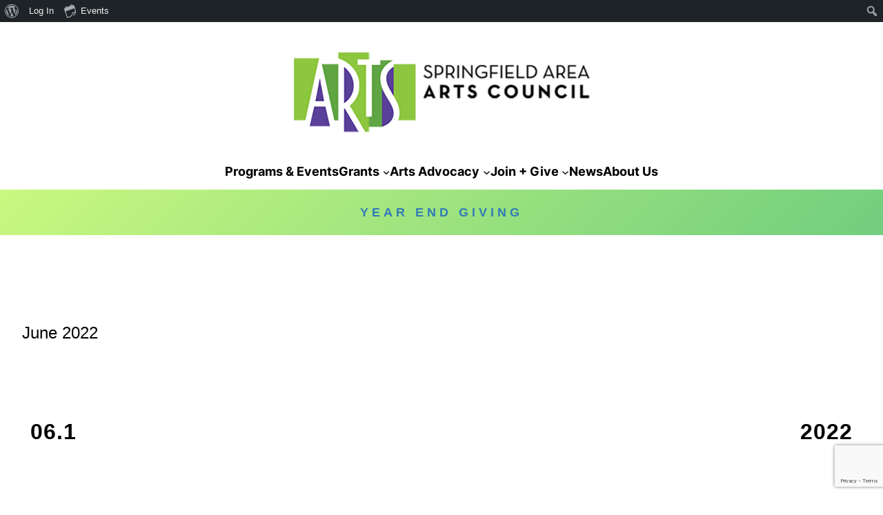

--- FILE ---
content_type: text/html; charset=utf-8
request_url: https://www.google.com/recaptcha/api2/anchor?ar=1&k=6LekHoQpAAAAAPHosIHow2lk2dHqfZmrku7i5oOd&co=aHR0cHM6Ly9zcHJpbmdmaWVsZGFydHNjby5vcmc6NDQz&hl=en&v=PoyoqOPhxBO7pBk68S4YbpHZ&size=invisible&anchor-ms=20000&execute-ms=30000&cb=zaysb4d9e3mg
body_size: 48451
content:
<!DOCTYPE HTML><html dir="ltr" lang="en"><head><meta http-equiv="Content-Type" content="text/html; charset=UTF-8">
<meta http-equiv="X-UA-Compatible" content="IE=edge">
<title>reCAPTCHA</title>
<style type="text/css">
/* cyrillic-ext */
@font-face {
  font-family: 'Roboto';
  font-style: normal;
  font-weight: 400;
  font-stretch: 100%;
  src: url(//fonts.gstatic.com/s/roboto/v48/KFO7CnqEu92Fr1ME7kSn66aGLdTylUAMa3GUBHMdazTgWw.woff2) format('woff2');
  unicode-range: U+0460-052F, U+1C80-1C8A, U+20B4, U+2DE0-2DFF, U+A640-A69F, U+FE2E-FE2F;
}
/* cyrillic */
@font-face {
  font-family: 'Roboto';
  font-style: normal;
  font-weight: 400;
  font-stretch: 100%;
  src: url(//fonts.gstatic.com/s/roboto/v48/KFO7CnqEu92Fr1ME7kSn66aGLdTylUAMa3iUBHMdazTgWw.woff2) format('woff2');
  unicode-range: U+0301, U+0400-045F, U+0490-0491, U+04B0-04B1, U+2116;
}
/* greek-ext */
@font-face {
  font-family: 'Roboto';
  font-style: normal;
  font-weight: 400;
  font-stretch: 100%;
  src: url(//fonts.gstatic.com/s/roboto/v48/KFO7CnqEu92Fr1ME7kSn66aGLdTylUAMa3CUBHMdazTgWw.woff2) format('woff2');
  unicode-range: U+1F00-1FFF;
}
/* greek */
@font-face {
  font-family: 'Roboto';
  font-style: normal;
  font-weight: 400;
  font-stretch: 100%;
  src: url(//fonts.gstatic.com/s/roboto/v48/KFO7CnqEu92Fr1ME7kSn66aGLdTylUAMa3-UBHMdazTgWw.woff2) format('woff2');
  unicode-range: U+0370-0377, U+037A-037F, U+0384-038A, U+038C, U+038E-03A1, U+03A3-03FF;
}
/* math */
@font-face {
  font-family: 'Roboto';
  font-style: normal;
  font-weight: 400;
  font-stretch: 100%;
  src: url(//fonts.gstatic.com/s/roboto/v48/KFO7CnqEu92Fr1ME7kSn66aGLdTylUAMawCUBHMdazTgWw.woff2) format('woff2');
  unicode-range: U+0302-0303, U+0305, U+0307-0308, U+0310, U+0312, U+0315, U+031A, U+0326-0327, U+032C, U+032F-0330, U+0332-0333, U+0338, U+033A, U+0346, U+034D, U+0391-03A1, U+03A3-03A9, U+03B1-03C9, U+03D1, U+03D5-03D6, U+03F0-03F1, U+03F4-03F5, U+2016-2017, U+2034-2038, U+203C, U+2040, U+2043, U+2047, U+2050, U+2057, U+205F, U+2070-2071, U+2074-208E, U+2090-209C, U+20D0-20DC, U+20E1, U+20E5-20EF, U+2100-2112, U+2114-2115, U+2117-2121, U+2123-214F, U+2190, U+2192, U+2194-21AE, U+21B0-21E5, U+21F1-21F2, U+21F4-2211, U+2213-2214, U+2216-22FF, U+2308-230B, U+2310, U+2319, U+231C-2321, U+2336-237A, U+237C, U+2395, U+239B-23B7, U+23D0, U+23DC-23E1, U+2474-2475, U+25AF, U+25B3, U+25B7, U+25BD, U+25C1, U+25CA, U+25CC, U+25FB, U+266D-266F, U+27C0-27FF, U+2900-2AFF, U+2B0E-2B11, U+2B30-2B4C, U+2BFE, U+3030, U+FF5B, U+FF5D, U+1D400-1D7FF, U+1EE00-1EEFF;
}
/* symbols */
@font-face {
  font-family: 'Roboto';
  font-style: normal;
  font-weight: 400;
  font-stretch: 100%;
  src: url(//fonts.gstatic.com/s/roboto/v48/KFO7CnqEu92Fr1ME7kSn66aGLdTylUAMaxKUBHMdazTgWw.woff2) format('woff2');
  unicode-range: U+0001-000C, U+000E-001F, U+007F-009F, U+20DD-20E0, U+20E2-20E4, U+2150-218F, U+2190, U+2192, U+2194-2199, U+21AF, U+21E6-21F0, U+21F3, U+2218-2219, U+2299, U+22C4-22C6, U+2300-243F, U+2440-244A, U+2460-24FF, U+25A0-27BF, U+2800-28FF, U+2921-2922, U+2981, U+29BF, U+29EB, U+2B00-2BFF, U+4DC0-4DFF, U+FFF9-FFFB, U+10140-1018E, U+10190-1019C, U+101A0, U+101D0-101FD, U+102E0-102FB, U+10E60-10E7E, U+1D2C0-1D2D3, U+1D2E0-1D37F, U+1F000-1F0FF, U+1F100-1F1AD, U+1F1E6-1F1FF, U+1F30D-1F30F, U+1F315, U+1F31C, U+1F31E, U+1F320-1F32C, U+1F336, U+1F378, U+1F37D, U+1F382, U+1F393-1F39F, U+1F3A7-1F3A8, U+1F3AC-1F3AF, U+1F3C2, U+1F3C4-1F3C6, U+1F3CA-1F3CE, U+1F3D4-1F3E0, U+1F3ED, U+1F3F1-1F3F3, U+1F3F5-1F3F7, U+1F408, U+1F415, U+1F41F, U+1F426, U+1F43F, U+1F441-1F442, U+1F444, U+1F446-1F449, U+1F44C-1F44E, U+1F453, U+1F46A, U+1F47D, U+1F4A3, U+1F4B0, U+1F4B3, U+1F4B9, U+1F4BB, U+1F4BF, U+1F4C8-1F4CB, U+1F4D6, U+1F4DA, U+1F4DF, U+1F4E3-1F4E6, U+1F4EA-1F4ED, U+1F4F7, U+1F4F9-1F4FB, U+1F4FD-1F4FE, U+1F503, U+1F507-1F50B, U+1F50D, U+1F512-1F513, U+1F53E-1F54A, U+1F54F-1F5FA, U+1F610, U+1F650-1F67F, U+1F687, U+1F68D, U+1F691, U+1F694, U+1F698, U+1F6AD, U+1F6B2, U+1F6B9-1F6BA, U+1F6BC, U+1F6C6-1F6CF, U+1F6D3-1F6D7, U+1F6E0-1F6EA, U+1F6F0-1F6F3, U+1F6F7-1F6FC, U+1F700-1F7FF, U+1F800-1F80B, U+1F810-1F847, U+1F850-1F859, U+1F860-1F887, U+1F890-1F8AD, U+1F8B0-1F8BB, U+1F8C0-1F8C1, U+1F900-1F90B, U+1F93B, U+1F946, U+1F984, U+1F996, U+1F9E9, U+1FA00-1FA6F, U+1FA70-1FA7C, U+1FA80-1FA89, U+1FA8F-1FAC6, U+1FACE-1FADC, U+1FADF-1FAE9, U+1FAF0-1FAF8, U+1FB00-1FBFF;
}
/* vietnamese */
@font-face {
  font-family: 'Roboto';
  font-style: normal;
  font-weight: 400;
  font-stretch: 100%;
  src: url(//fonts.gstatic.com/s/roboto/v48/KFO7CnqEu92Fr1ME7kSn66aGLdTylUAMa3OUBHMdazTgWw.woff2) format('woff2');
  unicode-range: U+0102-0103, U+0110-0111, U+0128-0129, U+0168-0169, U+01A0-01A1, U+01AF-01B0, U+0300-0301, U+0303-0304, U+0308-0309, U+0323, U+0329, U+1EA0-1EF9, U+20AB;
}
/* latin-ext */
@font-face {
  font-family: 'Roboto';
  font-style: normal;
  font-weight: 400;
  font-stretch: 100%;
  src: url(//fonts.gstatic.com/s/roboto/v48/KFO7CnqEu92Fr1ME7kSn66aGLdTylUAMa3KUBHMdazTgWw.woff2) format('woff2');
  unicode-range: U+0100-02BA, U+02BD-02C5, U+02C7-02CC, U+02CE-02D7, U+02DD-02FF, U+0304, U+0308, U+0329, U+1D00-1DBF, U+1E00-1E9F, U+1EF2-1EFF, U+2020, U+20A0-20AB, U+20AD-20C0, U+2113, U+2C60-2C7F, U+A720-A7FF;
}
/* latin */
@font-face {
  font-family: 'Roboto';
  font-style: normal;
  font-weight: 400;
  font-stretch: 100%;
  src: url(//fonts.gstatic.com/s/roboto/v48/KFO7CnqEu92Fr1ME7kSn66aGLdTylUAMa3yUBHMdazQ.woff2) format('woff2');
  unicode-range: U+0000-00FF, U+0131, U+0152-0153, U+02BB-02BC, U+02C6, U+02DA, U+02DC, U+0304, U+0308, U+0329, U+2000-206F, U+20AC, U+2122, U+2191, U+2193, U+2212, U+2215, U+FEFF, U+FFFD;
}
/* cyrillic-ext */
@font-face {
  font-family: 'Roboto';
  font-style: normal;
  font-weight: 500;
  font-stretch: 100%;
  src: url(//fonts.gstatic.com/s/roboto/v48/KFO7CnqEu92Fr1ME7kSn66aGLdTylUAMa3GUBHMdazTgWw.woff2) format('woff2');
  unicode-range: U+0460-052F, U+1C80-1C8A, U+20B4, U+2DE0-2DFF, U+A640-A69F, U+FE2E-FE2F;
}
/* cyrillic */
@font-face {
  font-family: 'Roboto';
  font-style: normal;
  font-weight: 500;
  font-stretch: 100%;
  src: url(//fonts.gstatic.com/s/roboto/v48/KFO7CnqEu92Fr1ME7kSn66aGLdTylUAMa3iUBHMdazTgWw.woff2) format('woff2');
  unicode-range: U+0301, U+0400-045F, U+0490-0491, U+04B0-04B1, U+2116;
}
/* greek-ext */
@font-face {
  font-family: 'Roboto';
  font-style: normal;
  font-weight: 500;
  font-stretch: 100%;
  src: url(//fonts.gstatic.com/s/roboto/v48/KFO7CnqEu92Fr1ME7kSn66aGLdTylUAMa3CUBHMdazTgWw.woff2) format('woff2');
  unicode-range: U+1F00-1FFF;
}
/* greek */
@font-face {
  font-family: 'Roboto';
  font-style: normal;
  font-weight: 500;
  font-stretch: 100%;
  src: url(//fonts.gstatic.com/s/roboto/v48/KFO7CnqEu92Fr1ME7kSn66aGLdTylUAMa3-UBHMdazTgWw.woff2) format('woff2');
  unicode-range: U+0370-0377, U+037A-037F, U+0384-038A, U+038C, U+038E-03A1, U+03A3-03FF;
}
/* math */
@font-face {
  font-family: 'Roboto';
  font-style: normal;
  font-weight: 500;
  font-stretch: 100%;
  src: url(//fonts.gstatic.com/s/roboto/v48/KFO7CnqEu92Fr1ME7kSn66aGLdTylUAMawCUBHMdazTgWw.woff2) format('woff2');
  unicode-range: U+0302-0303, U+0305, U+0307-0308, U+0310, U+0312, U+0315, U+031A, U+0326-0327, U+032C, U+032F-0330, U+0332-0333, U+0338, U+033A, U+0346, U+034D, U+0391-03A1, U+03A3-03A9, U+03B1-03C9, U+03D1, U+03D5-03D6, U+03F0-03F1, U+03F4-03F5, U+2016-2017, U+2034-2038, U+203C, U+2040, U+2043, U+2047, U+2050, U+2057, U+205F, U+2070-2071, U+2074-208E, U+2090-209C, U+20D0-20DC, U+20E1, U+20E5-20EF, U+2100-2112, U+2114-2115, U+2117-2121, U+2123-214F, U+2190, U+2192, U+2194-21AE, U+21B0-21E5, U+21F1-21F2, U+21F4-2211, U+2213-2214, U+2216-22FF, U+2308-230B, U+2310, U+2319, U+231C-2321, U+2336-237A, U+237C, U+2395, U+239B-23B7, U+23D0, U+23DC-23E1, U+2474-2475, U+25AF, U+25B3, U+25B7, U+25BD, U+25C1, U+25CA, U+25CC, U+25FB, U+266D-266F, U+27C0-27FF, U+2900-2AFF, U+2B0E-2B11, U+2B30-2B4C, U+2BFE, U+3030, U+FF5B, U+FF5D, U+1D400-1D7FF, U+1EE00-1EEFF;
}
/* symbols */
@font-face {
  font-family: 'Roboto';
  font-style: normal;
  font-weight: 500;
  font-stretch: 100%;
  src: url(//fonts.gstatic.com/s/roboto/v48/KFO7CnqEu92Fr1ME7kSn66aGLdTylUAMaxKUBHMdazTgWw.woff2) format('woff2');
  unicode-range: U+0001-000C, U+000E-001F, U+007F-009F, U+20DD-20E0, U+20E2-20E4, U+2150-218F, U+2190, U+2192, U+2194-2199, U+21AF, U+21E6-21F0, U+21F3, U+2218-2219, U+2299, U+22C4-22C6, U+2300-243F, U+2440-244A, U+2460-24FF, U+25A0-27BF, U+2800-28FF, U+2921-2922, U+2981, U+29BF, U+29EB, U+2B00-2BFF, U+4DC0-4DFF, U+FFF9-FFFB, U+10140-1018E, U+10190-1019C, U+101A0, U+101D0-101FD, U+102E0-102FB, U+10E60-10E7E, U+1D2C0-1D2D3, U+1D2E0-1D37F, U+1F000-1F0FF, U+1F100-1F1AD, U+1F1E6-1F1FF, U+1F30D-1F30F, U+1F315, U+1F31C, U+1F31E, U+1F320-1F32C, U+1F336, U+1F378, U+1F37D, U+1F382, U+1F393-1F39F, U+1F3A7-1F3A8, U+1F3AC-1F3AF, U+1F3C2, U+1F3C4-1F3C6, U+1F3CA-1F3CE, U+1F3D4-1F3E0, U+1F3ED, U+1F3F1-1F3F3, U+1F3F5-1F3F7, U+1F408, U+1F415, U+1F41F, U+1F426, U+1F43F, U+1F441-1F442, U+1F444, U+1F446-1F449, U+1F44C-1F44E, U+1F453, U+1F46A, U+1F47D, U+1F4A3, U+1F4B0, U+1F4B3, U+1F4B9, U+1F4BB, U+1F4BF, U+1F4C8-1F4CB, U+1F4D6, U+1F4DA, U+1F4DF, U+1F4E3-1F4E6, U+1F4EA-1F4ED, U+1F4F7, U+1F4F9-1F4FB, U+1F4FD-1F4FE, U+1F503, U+1F507-1F50B, U+1F50D, U+1F512-1F513, U+1F53E-1F54A, U+1F54F-1F5FA, U+1F610, U+1F650-1F67F, U+1F687, U+1F68D, U+1F691, U+1F694, U+1F698, U+1F6AD, U+1F6B2, U+1F6B9-1F6BA, U+1F6BC, U+1F6C6-1F6CF, U+1F6D3-1F6D7, U+1F6E0-1F6EA, U+1F6F0-1F6F3, U+1F6F7-1F6FC, U+1F700-1F7FF, U+1F800-1F80B, U+1F810-1F847, U+1F850-1F859, U+1F860-1F887, U+1F890-1F8AD, U+1F8B0-1F8BB, U+1F8C0-1F8C1, U+1F900-1F90B, U+1F93B, U+1F946, U+1F984, U+1F996, U+1F9E9, U+1FA00-1FA6F, U+1FA70-1FA7C, U+1FA80-1FA89, U+1FA8F-1FAC6, U+1FACE-1FADC, U+1FADF-1FAE9, U+1FAF0-1FAF8, U+1FB00-1FBFF;
}
/* vietnamese */
@font-face {
  font-family: 'Roboto';
  font-style: normal;
  font-weight: 500;
  font-stretch: 100%;
  src: url(//fonts.gstatic.com/s/roboto/v48/KFO7CnqEu92Fr1ME7kSn66aGLdTylUAMa3OUBHMdazTgWw.woff2) format('woff2');
  unicode-range: U+0102-0103, U+0110-0111, U+0128-0129, U+0168-0169, U+01A0-01A1, U+01AF-01B0, U+0300-0301, U+0303-0304, U+0308-0309, U+0323, U+0329, U+1EA0-1EF9, U+20AB;
}
/* latin-ext */
@font-face {
  font-family: 'Roboto';
  font-style: normal;
  font-weight: 500;
  font-stretch: 100%;
  src: url(//fonts.gstatic.com/s/roboto/v48/KFO7CnqEu92Fr1ME7kSn66aGLdTylUAMa3KUBHMdazTgWw.woff2) format('woff2');
  unicode-range: U+0100-02BA, U+02BD-02C5, U+02C7-02CC, U+02CE-02D7, U+02DD-02FF, U+0304, U+0308, U+0329, U+1D00-1DBF, U+1E00-1E9F, U+1EF2-1EFF, U+2020, U+20A0-20AB, U+20AD-20C0, U+2113, U+2C60-2C7F, U+A720-A7FF;
}
/* latin */
@font-face {
  font-family: 'Roboto';
  font-style: normal;
  font-weight: 500;
  font-stretch: 100%;
  src: url(//fonts.gstatic.com/s/roboto/v48/KFO7CnqEu92Fr1ME7kSn66aGLdTylUAMa3yUBHMdazQ.woff2) format('woff2');
  unicode-range: U+0000-00FF, U+0131, U+0152-0153, U+02BB-02BC, U+02C6, U+02DA, U+02DC, U+0304, U+0308, U+0329, U+2000-206F, U+20AC, U+2122, U+2191, U+2193, U+2212, U+2215, U+FEFF, U+FFFD;
}
/* cyrillic-ext */
@font-face {
  font-family: 'Roboto';
  font-style: normal;
  font-weight: 900;
  font-stretch: 100%;
  src: url(//fonts.gstatic.com/s/roboto/v48/KFO7CnqEu92Fr1ME7kSn66aGLdTylUAMa3GUBHMdazTgWw.woff2) format('woff2');
  unicode-range: U+0460-052F, U+1C80-1C8A, U+20B4, U+2DE0-2DFF, U+A640-A69F, U+FE2E-FE2F;
}
/* cyrillic */
@font-face {
  font-family: 'Roboto';
  font-style: normal;
  font-weight: 900;
  font-stretch: 100%;
  src: url(//fonts.gstatic.com/s/roboto/v48/KFO7CnqEu92Fr1ME7kSn66aGLdTylUAMa3iUBHMdazTgWw.woff2) format('woff2');
  unicode-range: U+0301, U+0400-045F, U+0490-0491, U+04B0-04B1, U+2116;
}
/* greek-ext */
@font-face {
  font-family: 'Roboto';
  font-style: normal;
  font-weight: 900;
  font-stretch: 100%;
  src: url(//fonts.gstatic.com/s/roboto/v48/KFO7CnqEu92Fr1ME7kSn66aGLdTylUAMa3CUBHMdazTgWw.woff2) format('woff2');
  unicode-range: U+1F00-1FFF;
}
/* greek */
@font-face {
  font-family: 'Roboto';
  font-style: normal;
  font-weight: 900;
  font-stretch: 100%;
  src: url(//fonts.gstatic.com/s/roboto/v48/KFO7CnqEu92Fr1ME7kSn66aGLdTylUAMa3-UBHMdazTgWw.woff2) format('woff2');
  unicode-range: U+0370-0377, U+037A-037F, U+0384-038A, U+038C, U+038E-03A1, U+03A3-03FF;
}
/* math */
@font-face {
  font-family: 'Roboto';
  font-style: normal;
  font-weight: 900;
  font-stretch: 100%;
  src: url(//fonts.gstatic.com/s/roboto/v48/KFO7CnqEu92Fr1ME7kSn66aGLdTylUAMawCUBHMdazTgWw.woff2) format('woff2');
  unicode-range: U+0302-0303, U+0305, U+0307-0308, U+0310, U+0312, U+0315, U+031A, U+0326-0327, U+032C, U+032F-0330, U+0332-0333, U+0338, U+033A, U+0346, U+034D, U+0391-03A1, U+03A3-03A9, U+03B1-03C9, U+03D1, U+03D5-03D6, U+03F0-03F1, U+03F4-03F5, U+2016-2017, U+2034-2038, U+203C, U+2040, U+2043, U+2047, U+2050, U+2057, U+205F, U+2070-2071, U+2074-208E, U+2090-209C, U+20D0-20DC, U+20E1, U+20E5-20EF, U+2100-2112, U+2114-2115, U+2117-2121, U+2123-214F, U+2190, U+2192, U+2194-21AE, U+21B0-21E5, U+21F1-21F2, U+21F4-2211, U+2213-2214, U+2216-22FF, U+2308-230B, U+2310, U+2319, U+231C-2321, U+2336-237A, U+237C, U+2395, U+239B-23B7, U+23D0, U+23DC-23E1, U+2474-2475, U+25AF, U+25B3, U+25B7, U+25BD, U+25C1, U+25CA, U+25CC, U+25FB, U+266D-266F, U+27C0-27FF, U+2900-2AFF, U+2B0E-2B11, U+2B30-2B4C, U+2BFE, U+3030, U+FF5B, U+FF5D, U+1D400-1D7FF, U+1EE00-1EEFF;
}
/* symbols */
@font-face {
  font-family: 'Roboto';
  font-style: normal;
  font-weight: 900;
  font-stretch: 100%;
  src: url(//fonts.gstatic.com/s/roboto/v48/KFO7CnqEu92Fr1ME7kSn66aGLdTylUAMaxKUBHMdazTgWw.woff2) format('woff2');
  unicode-range: U+0001-000C, U+000E-001F, U+007F-009F, U+20DD-20E0, U+20E2-20E4, U+2150-218F, U+2190, U+2192, U+2194-2199, U+21AF, U+21E6-21F0, U+21F3, U+2218-2219, U+2299, U+22C4-22C6, U+2300-243F, U+2440-244A, U+2460-24FF, U+25A0-27BF, U+2800-28FF, U+2921-2922, U+2981, U+29BF, U+29EB, U+2B00-2BFF, U+4DC0-4DFF, U+FFF9-FFFB, U+10140-1018E, U+10190-1019C, U+101A0, U+101D0-101FD, U+102E0-102FB, U+10E60-10E7E, U+1D2C0-1D2D3, U+1D2E0-1D37F, U+1F000-1F0FF, U+1F100-1F1AD, U+1F1E6-1F1FF, U+1F30D-1F30F, U+1F315, U+1F31C, U+1F31E, U+1F320-1F32C, U+1F336, U+1F378, U+1F37D, U+1F382, U+1F393-1F39F, U+1F3A7-1F3A8, U+1F3AC-1F3AF, U+1F3C2, U+1F3C4-1F3C6, U+1F3CA-1F3CE, U+1F3D4-1F3E0, U+1F3ED, U+1F3F1-1F3F3, U+1F3F5-1F3F7, U+1F408, U+1F415, U+1F41F, U+1F426, U+1F43F, U+1F441-1F442, U+1F444, U+1F446-1F449, U+1F44C-1F44E, U+1F453, U+1F46A, U+1F47D, U+1F4A3, U+1F4B0, U+1F4B3, U+1F4B9, U+1F4BB, U+1F4BF, U+1F4C8-1F4CB, U+1F4D6, U+1F4DA, U+1F4DF, U+1F4E3-1F4E6, U+1F4EA-1F4ED, U+1F4F7, U+1F4F9-1F4FB, U+1F4FD-1F4FE, U+1F503, U+1F507-1F50B, U+1F50D, U+1F512-1F513, U+1F53E-1F54A, U+1F54F-1F5FA, U+1F610, U+1F650-1F67F, U+1F687, U+1F68D, U+1F691, U+1F694, U+1F698, U+1F6AD, U+1F6B2, U+1F6B9-1F6BA, U+1F6BC, U+1F6C6-1F6CF, U+1F6D3-1F6D7, U+1F6E0-1F6EA, U+1F6F0-1F6F3, U+1F6F7-1F6FC, U+1F700-1F7FF, U+1F800-1F80B, U+1F810-1F847, U+1F850-1F859, U+1F860-1F887, U+1F890-1F8AD, U+1F8B0-1F8BB, U+1F8C0-1F8C1, U+1F900-1F90B, U+1F93B, U+1F946, U+1F984, U+1F996, U+1F9E9, U+1FA00-1FA6F, U+1FA70-1FA7C, U+1FA80-1FA89, U+1FA8F-1FAC6, U+1FACE-1FADC, U+1FADF-1FAE9, U+1FAF0-1FAF8, U+1FB00-1FBFF;
}
/* vietnamese */
@font-face {
  font-family: 'Roboto';
  font-style: normal;
  font-weight: 900;
  font-stretch: 100%;
  src: url(//fonts.gstatic.com/s/roboto/v48/KFO7CnqEu92Fr1ME7kSn66aGLdTylUAMa3OUBHMdazTgWw.woff2) format('woff2');
  unicode-range: U+0102-0103, U+0110-0111, U+0128-0129, U+0168-0169, U+01A0-01A1, U+01AF-01B0, U+0300-0301, U+0303-0304, U+0308-0309, U+0323, U+0329, U+1EA0-1EF9, U+20AB;
}
/* latin-ext */
@font-face {
  font-family: 'Roboto';
  font-style: normal;
  font-weight: 900;
  font-stretch: 100%;
  src: url(//fonts.gstatic.com/s/roboto/v48/KFO7CnqEu92Fr1ME7kSn66aGLdTylUAMa3KUBHMdazTgWw.woff2) format('woff2');
  unicode-range: U+0100-02BA, U+02BD-02C5, U+02C7-02CC, U+02CE-02D7, U+02DD-02FF, U+0304, U+0308, U+0329, U+1D00-1DBF, U+1E00-1E9F, U+1EF2-1EFF, U+2020, U+20A0-20AB, U+20AD-20C0, U+2113, U+2C60-2C7F, U+A720-A7FF;
}
/* latin */
@font-face {
  font-family: 'Roboto';
  font-style: normal;
  font-weight: 900;
  font-stretch: 100%;
  src: url(//fonts.gstatic.com/s/roboto/v48/KFO7CnqEu92Fr1ME7kSn66aGLdTylUAMa3yUBHMdazQ.woff2) format('woff2');
  unicode-range: U+0000-00FF, U+0131, U+0152-0153, U+02BB-02BC, U+02C6, U+02DA, U+02DC, U+0304, U+0308, U+0329, U+2000-206F, U+20AC, U+2122, U+2191, U+2193, U+2212, U+2215, U+FEFF, U+FFFD;
}

</style>
<link rel="stylesheet" type="text/css" href="https://www.gstatic.com/recaptcha/releases/PoyoqOPhxBO7pBk68S4YbpHZ/styles__ltr.css">
<script nonce="1Su31PLB9SJgFxKK2PtptQ" type="text/javascript">window['__recaptcha_api'] = 'https://www.google.com/recaptcha/api2/';</script>
<script type="text/javascript" src="https://www.gstatic.com/recaptcha/releases/PoyoqOPhxBO7pBk68S4YbpHZ/recaptcha__en.js" nonce="1Su31PLB9SJgFxKK2PtptQ">
      
    </script></head>
<body><div id="rc-anchor-alert" class="rc-anchor-alert"></div>
<input type="hidden" id="recaptcha-token" value="[base64]">
<script type="text/javascript" nonce="1Su31PLB9SJgFxKK2PtptQ">
      recaptcha.anchor.Main.init("[\x22ainput\x22,[\x22bgdata\x22,\x22\x22,\[base64]/[base64]/[base64]/[base64]/[base64]/UltsKytdPUU6KEU8MjA0OD9SW2wrK109RT4+NnwxOTI6KChFJjY0NTEyKT09NTUyOTYmJk0rMTxjLmxlbmd0aCYmKGMuY2hhckNvZGVBdChNKzEpJjY0NTEyKT09NTYzMjA/[base64]/[base64]/[base64]/[base64]/[base64]/[base64]/[base64]\x22,\[base64]\x22,\x22w5xbw5/Ct0nCvkEVMTjDpsKATcK8w7k7w6nDgWDDk2Etw5LCrHTCkMOKKGYaBgJ5UljDg1t8wq7Dh2bDp8O+w7rDoAfDhMO2bMKiwp7CicO3EMOIJTDDtTQiRMOFXEzDosO4U8KMGsKMw5/[base64]/O1vDtEJOwqMzwo8NwpFWdTjCrjjCqnHDtSrDp2vDgcODATdreAIswrvDvmw0w6DCkMOqw5QNwo3DnsOhYEolw5ZwwrVrbsKRKkrCml3DusKAZE9CIEzDksK3XDLCrnsuw7s5w6o+NhE/AV7CpMKpXVPCrcK1dMKldcO1wop5acKOYHIDw4HDimDDjgw7w78PRSBIw6tjwqTDok/DmRECFEV5w5HDu8KDw6Ubwoc2EcK0wqMvwprCk8O2w7vDqTzDgsOIw5bCpFICOD/CrcOSw5t5bMO7w65Tw7PCsSJ0w7VdQW1/OMO5wp9LwoDCgsKew4puScKlOcObSsKDInxLw7QXw4/CocORw6vCoXvCjlxoX1oow4rCnDUJw69wHcKbwqBKXMOIOSdKeFAmaMKgwqrCqAsVKMK0woxjSsO1AcKAwoDDknsyw5/CksKnwpNgw6MhRcOHwrfCnRTCjcKbwrnDisOeY8KMTifDtwvCnjPDgMKvwoHCo8OAw71WwqsKw4jDq0DCg8OawrbCi2vDssK8K348wocbw7t7ScK5wrMrYsKaw5XDszTDnEPDpygpw4dQwo7DrTPDr8KRf8OswpPCi8KGw48/[base64]/[base64]/CssK9w7HDrl3Dgy3Dn8Ksw6hXcDNOwpU+w6vDucOhw7xzwqnDpXsWwpPChsO/CnpOwrl1w7czw5EAwpoFesOFw6hidkAfQ03CmXA2J1wOw4nChGp5C0zCkEbCusKLKcOQY33CqUFZFcKHwr3CnwEPw7nChH7CqMOEa8KWGkUOWsKlwp8Tw5I1TsOyf8O0DTLDnsKxckQRw4/Ch2haGMOJw7XCqsKNw67CtcKzw4JKw6gkwohnwrZBw6TCjHZWwrB7bw7Cm8OPdMO4wpFIw6TDu3xBw413w5HDhAvDmBLCvcKvwq1RG8OjHcK/OBDClcKaCMKRwqJdw7DCgydawqgrA0/Dqz9Xw6gxODZtYUrCr8KrwpbDg8OzVhR1wqTCsEMTQsOYHxMKw4JvwqrComvCk27DhG7Cm8O1wrUkw7ltwo/CkcOCSMO6VBLCkcKNwoQ4w6pmw5dOw6dkw6oxwq5vwocoDWMEw5Q2FjYfRWDDskEXw6LDhsKJw4/CncKHQcKAM8OzwrBUwoZlc0vCiDs1BHQBw5fDnAUGw4DDpsKzw6M4dCBYwrDCrMK8SHnCvMKfBMKKGiTDrHE7JD7DhcKrakcgbcKzN2XDqsKrMcK+Qg3DrVsbw5bDg8K4KcODwpbDjAPCs8KpaH/Cj1Z6wqd+wpBOwoZmacOQK2MUdxYwwoUgDh/CqMKYWcO6w6bDlMKXw4ILEBfDnx/DqgN2ZgDDqsOIN8KKwochTMO0EcKgQsK+wrNDSC1KW0DCi8OEwqtpwrDCl8Ktw58cw7BGwplgFMKXwpAlAMKhwpMeJVXCripSFGvCvXXCi1kAw6HCkk3DrcKQw5XDhD0baMKkWk9TcsKpecK1w5TDv8O/wpY/w5DChcOlUEbDrUxFwonDsHFmTMKBwpxbwqzCsCHCmlJ6fCMhw7vDh8OBw5FZwrk+wojDmMKdMhPDgcKywpI6wpUENsORQR3CnsOBwpXCksOTwpjDhWokw6vDojAawoY7dTDCg8ODBwBMfCAQBsOqYcOUJUB/E8Kxw7zDlEh+wpk3NnHDo1Jaw77Cj3DDs8KWDTNfw4/CtVJ+wp/CnCVrbV3DhjzCvzbCncO9wp3DpcOQWlXDjCzDqsOILyRlw63CrkkAwrsEQMKQIMOObzJCwq1oUMKxDmI1wqcEwqjDp8KTNsONUSPCuTPCuV/DiWrDt8Oxw4fDisOzwoRIPMOyIS5wRl8lDS/CqG3Cvw3Chl7DuF4KLMKpNsKnwobCvR7DrWbDgcK1VD7Do8KPG8Opwr/[base64]/w5IbEgbCrWXDrcOJAi3Dh8OiwqDCqxjDqj5RYz8vX2jCjF/DisKkWRMewpbDksO5PxB7L8OoF3spwqVGw5FeG8OFw6HCnhF0wqMLB2bDhRvDvMO2w5IKGcOAf8O+wpYWeh/Co8KXwpnChMOMw5DCs8KfIjrCucKbRsKJw6sYJVJbF1fClcKPw6XClcKgw4PDtGhBEEYKTgDCjcK9c8OEbMKKw6/Dk8OSwotObcOXasKUw6TDg8OUwqjCvR4RM8KiFBEHYcKawqgBZcKOC8KKw4/CnsOjUS1Ga3HDgsOiQ8KgOmIfdkDDusOeFklXE3k8woZ2wpxZNcKNwpwZwrrCsixiXD/CvMO+wocJwoMoHAwyw5HDpMK1FsKdCWbCvsOLw53DmsKOw6nDosOvwpTCnTPCgsKmwrU+w7/[base64]/[base64]/CmTjCp3rDv8KmP2FbwoJBQHvCvA3DqkHClMOrUyJpw4DDpEXCrcKCw6HDvsKZNDxRdcOCwo/CvCPDr8KrHmZbw6czwoPDhkXCqFo8L8O/w7/DtcOSOlrChMKHSQrDtsOBYxvCpMOhZQzChiEWHMKpYsOrwpTCicOGwrDCsFDDhcKlwptfRcOXwqJYwprDhVfCnyzCksKRIgXCvjnDl8O4KnrCs8Onw7/DvRhPKMOFIxTDssK/GsOKIcK8wowVw4Asw7rCocK7wp/[base64]/V2zDsh82MQbDsDnDqMKRw509STxFEsOVwp3CvXV8wonCi8O8w5cAwpZSw7Qgwq0XH8KewrPCtMOdw6YXES5pAMOPcEzCu8OlPMK/w5xtw4VSw5UNX1R+w6XCisKOw6/CsmQMw7AhwpJzw7dzwpjCjG3DvwLDkcKqFg3Co8OPfnjChcKjK2fDh8OrdHNeK3FowpzDvwo6wqg/w6wsw74tw7hsTTfCiXgoG8Ofw4HCjMKLeMK7cArDu1I7w5Z9wpLCosOxME5/w7TCncKQO2/CgsOUw4LCqDPDjcKTwpRRB8Klw4pHdhTDtcKSwoLDiz7CkSrDkMOJH2DChMOQR0jCuMK9w4kiw4bCqwNjwpTCqnXDlTfDvsOww7LDllc9w6nDi8K7wrbDkFjDp8Klw7/DoMKLbMKMESY5P8OpYmZVaVwLwoRdw4/[base64]/DX3CkCXCiMKow5t2QcOQYsOqw4khCMObw5jCoHpzw5HDuDDDqT00LAduwpYaRMK9w47DolTDn8KfwonDjxMnBsOaWMK2FXHDsw/[base64]/[base64]/wr1tCHx/SsO9QcK7wo5pXMKlRcO5SHY0wozDsDfDl8KdwrJKLWkjTw4Vw4LDtcOtw5XCtMOXUkTDnX5pf8K2wpMVOsOlw7fCvwomw4nDqcKERSUAwrIYCcOlGMOBwphJK2HDt24deMO0GVTChsKhAMOdfVrDnGnDi8OgY1ACw6VBw6jCkBXChDDCrx/CgcKRwqDDtsKZb8OVw6AdAsOJwp0Fwq9eTMO3IRnClQJ/wo/DoMKFw7TDrmXCjWbCgzpbLMOKQcK8FS/[base64]/[base64]/DpcOsw58uwoIGYcKeJsKFJG3DnWvDkQsEw5VEPFLCo8KXwo/DhcOsw7zDm8Oow4Epw7FLwoHCtsKGwqnCvsOwwrkKw4bCgRnCo0Rgw4vDksKDw7DDocOTwpjDgMOjJz3Dj8KvYRxSMcKhHMKnDyHDvsKKw5Fvw6HCv8Ouwr/[base64]/CtcO6wqViGXfCoWLDvMO2w6PDv3oXQgkGwrwvIMOOw59Nd8Kjwr9aw68KSsKGLVZZwr/DksKLDcOYw6BQVx/CvBvDmQbCiCwYRwzDti3DjMOEMnoow751wqXCoEtuGGcBSMKLPC/CmsOZZMOAwpdiQMONw5ALw4zDosOPw4YTw6JOw5YnZcOHw4gULhnDthkYw5E6w7LCisOeHhIUVsOjPQ7Do1XClSNKChEZwrJ1wqrCsgXCpgzDjkA3wqvCtX/CjXx6w4guw4bConTDmcKcw6MRMmQjAMKnw5fCmMOow6nDrcO1woPCnkM9ccK0w4o6wpDDpMKwGVtnw73Dh1MlQMK2w7jDpMKfD8OXwpUYK8O9D8Knak5Bw6ReHcOUw7zDmw/CuMOkdDsBQAIHwrXCswBUwrDDm1pWUcKUwo15DMOlw6zDikvDt8O7wqjDuHBgMw7Dh8KMKFPDqTVDARvDksO8woHDo8O7wqzCuh3CncKGJDXCpcKXw5A6wrTDokZPw6sGN8KJVcKRwpTDmMKCVkI0w7XDuAQ4cj44TcKyw55BQ8OTwq/CoXrCmBBuWcKQHAXCkcOcwpDDpMKTwpbDuxRkeFs1SyAkA8KwwqdxelLDqsOCK8KZaRTCnTDCjGfCkcOuwqvDuQvDscKbw6DCt8O4OMKUDsK1BRLCskYCMMKIw47DgMK/wpfDt8KFw6B1wqhfw5rDlcKTbcK4wrfCoWLCisKHUVPDsMOmwp4yJ0TCiMKhNMKkWsKTwqDCucKpJEjCklTCp8Kpw68Jwqxaw4R8UWUrGxhywr/DizXDnD5JSRllw4wWXwAVHsO5PyNZw7csFyABwo0OdcKAeMKHfzzDjlHDv8Klw5jDnF7CkcOjJxQCEUnCqcK3w7zDhsK/Q8KNA8Osw7PCgWnDj8K2JEnCisKMAsObwqTDucOPZCrCnw3Dk2nDo8OQccOPc8OddcOhwoxvP8K3wr7Dh8OfZivCtAwfwrbDln8fwo1xw6rDosKew6oWL8O3wr/[base64]/[base64]/wq7Cu8KgBQjDlVzDogN0VSrDvMOfwo0xbhl0wojDmUF1w7HDkMKnCMOkw7UTw5Jmw6F1wpF6w4PDl1rCvUrDiU/[base64]/CqMODw7nClsOwwpENwo9xPQcMdkhIwofDjx7Dn3TDki/CsMKSHztsRVJfwoUCwrBxU8KGw7t9bmPCh8Ksw4nCosODcMObcMKcw5bClMK9wp3DhjDCkcOZwo7DmsKsW284wo3DtcOKwqHDnxphw7fDhMKCw5nCjy0Fw4IcI8KyfBnCpsO9w7EsQcO/eFzCv2pyOR9HXMKBwodKFzfClHDCt3gzDQxXFgfDgsOtw5jCmm/Cow8XQSpXwpkkMVI9wrLCocKTwrtkw71xw6jDtsK8wrMqw6c4wqfDpTnCnxLCoMKmwoLDij/[base64]/Cu3/Dv3bDosKrwp0dw4LDsxF/w5lZw64PIsOdwrzCgjXDlcKzOMKuCDR3OMKwIVbDgcOsS2ZyD8Knc8Kgw6tew4zCiRhsQcOCwrUWNSzCtcOxw5zDosKWwoJ7w5bCs0o4fcKbw5NhORLDisKFZMOQwrjCr8O6PcKSMsKEw7BNEGo5w43CsRgIbsK+wq/DrwdHTcK8w681woYMW28JwptcYTEuwoE2wrYHTkFIwrbDh8Kvwr02wqQ2CCvDucKAIyXDpcOUN8KGwoLCgxRLR8O9wo97wolJw4wuw45YGWnDiWvDgMKlfMKbw6cyesO3wrXCnsKEw60wwrBQEw4MwrTCpcOhDgsebA3CtsK7w68rw5RvQz8Hwq/CjsO2woLCjFrDlsOiw4widsKaG1pTLH5iw5LDhi7CscKkfcK3wrgrw7Unwrd3Vn/[base64]/[base64]/[base64]/DtifCiABEfcOow5hbTcOhX3luw5zDghs3ScK1V8OfwrrDmcOMG8K/wqzDihfCqcOGDTAFcxE9T27DhGPDn8KEHsOKIcO5VUXDgGIoMhU7G8O4w6c3w7DCvxsBH1xKG8OGwqgZQHpLUC1iw59JwogyCWVZEcKIw45TwqVvfHV5V3dfNkbCsMOUKXcCwr/CtcK2MsKBClzDrAbCqA0TSAPDoMKdXMKJDcOdwqPDj3DDqzNgw5vDlijCvsOjwqI7WcOAw6JNwqk8w6XDrcOkw7HDoMKlIMOJHSUIScOUCScga8KUwqPDjTrDjMKIwqbCiMKcGGXCqREtAMOOGn7CksOhYMKWRl/[base64]/DhsOsX8K5wovCk8KIwo1tE1pHLcO4PMODwoJAP8OmO8KUO8Omw7fCr0TCo37DosKPwrDChsOdwpMnc8KrwobClx1fID/CqHsjw5Emw5YuwqDCsHjCicO1w7vDp11pwqzChMONAyLChMKSwohUwqjCsi52w5Rywr8Bw69Mwo/[base64]/W8KMesOWG8O2wo8bJSPDgMKASsOFZAdhIMKrw4Ywwr7CkcO0wptjw4zDu8OcwqzDnlVPFBhuYRpwK2rDtMOow5zCgsOSax1aEh/CgcKYOHJ+w6BSZzxGw7sHTDFVcMKAw6HCtxcsd8OqTcO/VsKQw6txwrDDiC58w4DDiMO4WMKJA8KzLMOgwosXczDChVfCn8K5XMKKGibDhGkIcydnwro2w6nDsMKbw6d/fcO+wrV4w7vCuCZFw43DlBDDpcO1Nx9FwqlUJGxsw7DCokvDksK4J8K9TgdzYMO3wpPCvAXDh8KmHsKUwrbClHPDu3AAD8KqZkzCscKowpk8wofDjkrCkXZUw7gocAvDhsK3BMOzwp3DpjBSBgV7XcK2VsKWLTfCkcOPAMKGw4ZhBMKfwpgMOcKXwpheB0/Dv8OlwojCq8K+wqcIaylywpjDmHw8ekbCmQY6w4pMwr7DpCtbwqwpGSxUw79kw4XDsMKWw6bDrgZCwqsgJMKuw7oqFsK1wp3CnMKsacK7w6UuUlIbw6/DtsK2dhDDnsKMw4N8w6bDunJGwrBHQcKQwrHCpcKJDMK0PhXCtCVgdVDCoMKvEzvCmlPDh8Kdw7zDr8K1wqBMbRrCgzLCnHBBw7x+YcKeIcKwKXjDocKEwq4MwoViVG/DsHvCq8KKSBx4Ll8sNlvDh8Kkw5ELw7zClsK/wro+GwslCVc1VsKmC8OKwptnKMKVw4UJwrRpw6zDiRjDkBXCkcKqYTl/[base64]/CusOEb21Sw6bDmMOVw5fCnETDm8KbVkE0wo9dwrfDvknCtsOSwpnCv8OtwrzDrsOowoJgRMOJGydgw4QrWFIyw4kcwpjDv8OPwrNtCMKVScOdGsOHKknClBXDrTYLw7PCm8OTSDI4Z0TDjR4/JUnCpsKsXk/DmnzDnFDCtFRew5lCKWnCk8OzbMKrw6/CmcKaw7PCtkkhCsKoaj7DsMKYw7bCkSHDmBPCicOlY8OESsKawqdcwqDCsRVzGGliwrlkwogyI2pwe0N5w483w5Bzw5LDvXoXB0jCq8KCw4l2w5A0w4zCnsKqwr3DrsKea8OdcAtSw4kDwqciw7kww6Erwq7Dsx/DpXjCu8Ocw6RnFVZYwprCicKOdMO2Bkxmwp5BNx8NEMKcaRdAZ8O6A8K/w5XDh8KjT2TCjMKkRFNZaXYQw5DChy7DqXDDv1xhR8KVXiTCqR9Pe8KKLsKSEcOGw6nDvsK3DHJcw73CtMO7wo4aVRBUf0LCiz58w7XCg8KAAH/CiWNHBBXDpErDscKNIwRPOU3Dj1tyw64mw5zCisOewrXCp0fDvMK+KMOXw7zCszgHwrfDrFrDiVAefH3DpCBDwoY0OcKmw4gAw5otwrYOw5Agw5VYC8O9w6MTw5/[base64]/Ci2nCosO9wqoif8Osw6tQWjLCq3pgZcO1eMOHUcKARcKaQVDDgjjDuW/DjlDDjDHDkcOrw7YSwr1XwozDmsKxw6bCjXdvw4sSCsK2wozDksKXworCiwkYY8KMW8K4w4M4ODnDrcOtwqQoJcK5fMOpNkvDqcOhw4JkFFJpHzPCmgHDiMKzfDbDo1gyw6LCkyHClT/[base64]/[base64]/DpQbCvw06IkpYw7zCnsOtZ8OBw6JpwrtZwptbw7JjdcKBw5jDtMOuDBjDrMO7wo/DgMOmK1vDrsKowr3DvmDDkGLDv8ObbBgCXsKnwpZ1w5zCsgDDvcOEDsKEaTLDgEbDnsKUNcO6AGlLwrsWcMOuw40yD8KhWyR+w5rDjsO8wrJ+w7Uhd1rCvWAYwqvCncKDwr7CoMOewp97QDHCqMKoNXQXwrHDo8KfIR9JKsKCwrPCvw/CicOnaWRCwpXCsMK6J8OITFbCjsOzwqXDgsKzw4nDp25hw5N4Wgl1w7wWd0EeRiPClsOADVjChGXCr0jDiMOjJkfCiMKuNmvClXHCh2RDLMOUwqnCg27DvkglNGjDlU3Dm8Kpwrw/O2gJVcO8RMONwqHDo8OPYyLCmgLDlcOOLcOfwrbDvMKae0zDvW3DmCYtwpzCg8OKNsOIfDpgdUHCv8KAMMKBI8KJIyrCnMKpO8OuZx/Dt3zDjMOHRMOkwqMrwo7Cm8KMw5PDrRASNHbDsUkWwrPCt8KDcMKHwo/DhTrCkMKswpTDg8KNCUXDlsOIDAMTw5MyCl7CucORw6/DhcOEL1FRw78nw7HDoQZRw58SLVnDjww9w4fDvH/CgAfCscKGfT3Dm8Ozwo3DvMK/[base64]/Ck15rcMKoH8O8w6PCkjrDn8O0w5hLCcOEw4DDlSdfwqzDp8OCwpc1MSV5UsO8YBHDlnYawqEqw4TCuy7CiCnDlMKnw4ctwojDoWfCjMKAwoLCkH/Dp8K9VcOYw7cOQS/Cp8KydRoowrtpw7bCuMKkw6zCv8OUNMKewqF1PTfDjMOaCsKGXcOvK8OQwr3CvnbCksK5wrbDvkxoNRA3wrlpFA/ClMKRUnxvMSJdw7IGw6HCmsO/LD3Cl8OVE3nDr8OLw4zChnnCqcK4dsKDXcK2wrJUwpErw4vDrybCvHvDtcKPw7l5flJ3PMKQwq/[base64]/Cowxmw43DiMK8wocFAMKBwr/[base64]/ClsK0wpN3wrTDoMOow6RfwpUbwpw+wojDr1hKw6RDw57Cs8KiwrXCpm3CiXvCi1PDhQPDnMKXwrfCjcKDw4lZM3JgBVdETmjCpzjDv8Oow4PDr8KFTcKDw4J0KxXCjEswZxzDnlxqQMO/[base64]/[base64]/Dn0PDhMK7TkjCr8OQwq3DhHzDkCXDgwYhw4t1DMKUXsODwqrCoh3Dk8K0w7x4E8OnwpnDs8K8FmAuwoXDmlDDrMKpwrlswqoYOcKCCcKZAcOdT34BwpZRVsKBw6vCrU3CmlxMwqfCqcK5EcOYw6MmZ8KpeRoqw6JrwrgaesKeOcKYesOBRUB/[base64]/[base64]/CiDAuBMOSM8OZw5IawpHDmsKWfkLCmUcOw405wqPDg15rwoJ+wrM6MkTDiVt/[base64]/[base64]/[base64]/CnMOHQ1Iuw5nDrwjDqMKdPsOAOsOzwrHDj8KDS8OJw7/Ct8OlMsKUw5nCrsONwrrCocKlAAlCwo3CnTTDh8KRw6phRsKGw6VXeMOSIcOTHQ/CtsOgPMOiccO9wr47WcKGwrXDtEZcwrY5IjExCsOTTRjDuloGO8OITMO6w4rDiS3CkWLDgToYw5HCtjorwq/Cj31EPArCp8OYwrgGwpBjJSrDklxpwozDrWA3Dz/DgsKZwrjChSpPXcKsw6M1w6fCisKzwr/DssO8BcKIwolFPcO8CsObM8OhPSkwwqPCu8KfPMKddQUQBMOIRy7Dr8Kxwo4DRCfCl3TCvR3CkMOaw7rDmCrCvSrCkcOowqQGw7JEwqAkwrPCu8O9wpTCuj1rw4ZTfFDDmMKrwoZjXH4YYThMYlrDl8KleC8YGiROOMOfN8OZFsK0d0/DssOjMD7DucKPK8K4w7nDnQIzLS4cwoAFT8O+w7bCpgllEMKOLS3DjsOgwrNAw75/J8KEFBbDpkXCuwZzw7M+worDpcKJw5PCqnwGO1RbdsO3N8OPCMOqw6LDlQdPw7/CiMOoVAw8fcKhecOHwpbDucOdMhzDsMKDw5ojw4U9RCTDocK/bRjCkGNow4bCnsKyVMO+w47CrE8Gw6zDlcKzLMO8AcOnwrQoLELCvR0yaEdkwpXCsihBDcKew4zCphTDpcOxwpcZMSnCt2fCu8OZwpNNDFxvwrg/VzvClxDCs8OlUCQBwozCvhY/aVwGamE7SRHDkxNIw7MVw7ppAcKWwo92WMKBdsKywpZvw64qIBJEw6/[base64]/DksKFCh/Col5gfcOGOMOrBizDqScQJcOgCkXDrlHDtW1awrJKQgvDtilXwqssanzCq2zDhcKrEUnDkEjCoV3CnMOfblpRKjciwqJAw5MFwrF+Nj1Rw5HDscKxw5fDp2c2wps+wojDmMKow48pw5HDu8OffncrwodZZhRfwqjCrF56bcOwwoTCmU9CQF7DtUZow5/[base64]/DosOlccOlw61ew4PCscKgw7bCoH/DiUTDjcKYw4rCuE7CimrCt8Kxwpw/[base64]/CksKfGsK1W8Olw69lKQQewo8Rw6/CsUQwwrbDlcKTAsOtIsK2GMKGRFzCu2pJU27DqsKnwpg3F8O9w7HCtcKadlvDij7DkcO1UsKrwopVw4LCp8KCwqbCg8KhXcKBwrTCpDBdDcOJwpnDjMKLKw7DsRQFQsOrD1RGw7bClMOQbVTDhV4HWcKkwqVJbSNIfj/CjsKYw6NzHcOTK2bDrijCoMOPwphawo8vwoXDgnXDqkhrwoTCtMK9wr1PJ8KkaMOGLADCqcKdOnQXwoRGP0wuTFbDmsKCwqoiNHdnC8KOwpXCjQ7DpMObw4ciw6RCwqnCk8KsPXooRcOPfxDCrB/DlMOQw45yb37DosOCd3/CuMKpw4s5w5Bewo1yBXXDlcOtOsKUWcK7X29Ywq/CsAh5KjXDjnlIE8KNBjx1wpbCj8KRHWbDjcKdIsKKw4bCtcOlbcO9wq82wozDtcKlJcOTw5TCkMKLY8K1JlLCsmTCnxgQW8KgwrvDjcOEw61Mw7I4IcKOw7hkIXDDuDNZccOzWMKeSzlNw6pORsKoBsK2wqvCksKZwqlBaSXCq8OMwqLCnzTDpzLDucOiDcK2wr/[base64]/DugjDl3PCuxLDqMOmwqdRw7xvWcKUwrRPczh3UsOlOU9PdsKzwrRkw5zCjirCgF/[base64]/DhljChmHDqMO3wpcWwpPChWJzEhNuwrjDvnUyEGU3PALDj8OewowQwqEYw74eKsKBH8K7w4UFwoUaWXPDk8Ocw7ZCw7nClCsDwoIjbMKvwp3DtsKjXMKWLnPDoMKPw6vDkSpXU20Qwp8iFsOMIsKUQELCssONw67DnsOQB8OjclENM3JrwpfCniIYw4TDg1/CpVMvwofCrMOIw63CiS7Dj8KCWX4IFcKzw63DjFlLwpzDu8Oaw5LDqcKYFSrCoWdGdAhDblPDj1jCinXDvkggwo0zw4DDvcObamwLw6/Dn8O7w5c7VVfDpMK1fsOfTcK3NcK9wpI/Il4gw5pSw4PCm1jDpMKIK8KCw6bCrcOPw7PCiC0gbFhswpRBJ8KjwrgnInnCpj7Cq8K1woTDpsKxwoDDgsKcFUDCssK6w6bDgwHCpsKdXivCtsK9w6/[base64]/DlMKteMOhCcOsO8O6GcOCw4QhBFTDimnDtMO9wr0jesOjccKVeHDDjcKrwrRtwqnDgAHCojnCpMKjw75vwr4gYsKawpHDgMO6HMO6asOnwovCiWYHw4NUcBxKwrMuwosNwrRvaSEfw6vCmSQPJ8OUwodGw4TDpwXCsBRQe3vCnmjCl8OUwqZcwovCmA/DgMO8wrjCicOyfTtUwoDCqsO6dsKDw4HChAjCv0rDicKYw4nDq8OOMHTDpDzCnVvDmsO/BMO9JRlAf0RKwpDCszQcw6jDkMOpPsOfw4DDoRRkw4x9LsK/wrgnLG8UJDDCv3LCoxlrZ8Ojw7JjSsO0wo5xRybCl3Q9w4/DqsKQNcKHTMKnHcOVwpvDg8KJw71JwrhgR8O2TmDDrmFTw4XDjR/[base64]/w5cowocDH8O/VC5mw4LCscOrw6zDhGlRwoQAwp/CsMO2w64sWgTCnMK7b8Oyw6csw4DCgcKvOcKhEVI6w6tMIwgNw7XDmlPCvjTDkMKswqwScnvDtsKqAsOKwp1cHFLDusKIPMKhw4HCksOGXMODOmcVacOuNy0qwp/CmsKQH8OLw6wcYsKaGU0NZnV6woBsWsKUw7rCoGjCqQDDjEMYwqjCkcO3w63CgsOaYMKdWR0JwqE2w6dKecKWw5FEeyFyw451W30lPsOWw7fCucOFZ8OwwqjDvDrDqBnCoSbCqRZWW8KEw7ATwqI9w4IFwrBkwq/CkiDDrGAsJFwUES7DksOoHMO/YFLDvsK0w71tJzQCBsOnwqVHD2I3wpkFE8KSwqk/LBzCvlHCk8KRwpphSsKZGMOcwoHDrsKkwos4C8KvV8OtfcK6w4QUdMO4MCsAR8KbHBLCkMOmw4kZMcOVJmLDs8KcwoLDisOSwoU7WUZAVA0XworDoGQ1w5hCQW/[base64]/LDzCkjrDhmRDwpYuVRYrwr/DsMKuw5/DlsKUfkDCqQJewpskw7EKCsKUZVDDvEhwbsOdLsKmw57DssKuRXF3HMOTaENnw7PClVg0GlBWfhBxY00rdMKRdsKgwoAjH8OsLMO4NMKtMMO4MsOlGMKBK8O7w4wQwp5dbsOew4JfbSMGXn4hIsK9QQpQAXtSwpnDi8OPw7V/w6hAwp8+woVbJxJzU2fDk8KVw4w6XkzDvsOWd8KCw4TDvMOYTsKCQjPClmXDqT4RwoPCs8O1VBXCq8OwZMK4woAIw6LDmnkJwpF2cWcGwoLDpGzCqcOpOsOAw4PDs8OEwpvCtjPDh8KcSsOewpwywrfDqMKrw5fClsKCYcK9UUkoSMOzAXDDqAjDk8KOH8Oywo/DucOMIAcewqHDj8OBwoFdw7/CuyLCiMOFw6PDr8KXw7jCi8Ofwp0HXz4aNyPDujIww4oKw41TJHwGJHPDncOVw6PChHzCqMO9AA3CngPCpMK/NcKoKlvClsOhIMKrwqULKG8gKcKzw6Mvw7/[base64]/[base64]/CsAgCB8Kxw5LDocKGacOlwr7DocKKwpTChiNSw4hmwqprwqRhwqXCtXdMw55uD0bCnsOXDhLDiVzDpcOeOsOLw4d/wpAHN8OGwqrDtsOpE3nCmD0EHhbDqjZDwqEgw67Cg21wBCDCk00qAMKkEmVhw4NzJhpzw7vDrsKoGQ9MwqhXw4Nmw7gsJMOHRMKEw7/CksKow6nCjcKmw4RXw5/CowBAwoTDjSLCt8OXLhXCjGDDtcOLKcOqeywYw4EFw4RKeVvCsx1AwqQWw797KnkJbMOFKcOPRsKzNcO9w65Jw7bCksOCLyXCjD5kwoVSOcKtw7bCh1Z5azLDmRnCn1Eww5jCiAUqVsOWIiHCu2HCtjJbbzHDr8Orw6dxSsKfPcKMwp1/[base64]/DhEofb3ATwqQ4IzDDp1/CmRt2c8O/w50owqTClnPDqAfDpDPDrxfClG3CtsOgZMKwOHk+w7cFGQVew4wsw6gED8KJEBQvY2gNBCxWwp3Ck3PDtD3CkcODw6QQwqomw67DpsKXw4N+aMOzwo/[base64]/[base64]/CnMK8EMOQGMKqMcOEwpd0IzzChU9fYizClcOQUSc1K8KBw5w6wqknScOXwodPw5FCw6VGBMKgZsK7w4deCCM7wo0wwqzDqMOfPMO7RTHDqcOvw5FcwqLDoMKnb8KKw4bDrcOKw4cTw43Cq8OkP1DDlGkLwo/DucOedUJ5csOKKxPDtcKawoRHwrbDicOFwrBLwp/CpUgPw6R2wotiwpc2ZGPCnDjCmj3CgXDCuMKFc2bCrhJXeMKDQyTCn8OZw4sMOx98ZGRYP8KVw7HCvcOlE3XDqSUKD3IGW2PCvTh2bSk7Hy4ESMKCO03DqsK0E8Kmwq7DmMKfcno5FTnCk8OAaMKlw6/Ct0zDvF7Do8O0wovChgEMA8KAw6bCrS3ClC3ChsK3wofDmMOuK0t5EE7Ds383SWJRPcODw6rCrH1Lb2pyQjrDp8KwRcOnfsO6FsKoBcOpwo4dPCHClsK5MHTCp8OIw40iLMKYw49Iwo/DkW8Aw63Ct0NpE8OXfcOpTcKXdAbCuSLDoAdew7LDrE7DiQIfE2nCtsKjP8OmBjfDvlwnL8Khw4wxNA/DrnFew5Qcwr3ChcONwrYkSH7Ck0LCqwwGwprDvC8/w6LDnXM1w5LDjmVEwpXCsSEaw7ECw50yw7oTw5spwrEnP8Oqw6/DkkPCs8OSBcKmW8KFwprDnh9bVw8jBMK4w4LCisKLG8KAwpg/wpYfDF9mwpjDhQMVw6nCnl1aw5DCmkFdw4w0w6/DjlUgwpkkw5fCvcKGU2nDlggNecOSZcKuwqnDrcOkeQMPFsO+w7/CgSTDgMK5w5nDqsK6csK8DSsRST8xw5/CqmxFw7zDncKKwqNFwq8LwpbCsyLCmMOUYcKlwrRvaxQuM8OYw7wkw5fCrMOzwqxrUsK5AcOcQ23DrsKDw4PDkhDCpMKQfsOuesORD1tqXx0IwpZtw59Rw7LDuB/CrwwRBMOpWTHDo20pAsOLw4vCoWw9woHCmB9/ZUjCj1vDhGtiw615NcOjUi1Uw6NVDxtEw7vCrB7DtcKSw4BzBMOGAsODOMOhw74hJ8Knw6vCocOUJ8KAwrzCvMOLSFDDksKhwqViEWzDpyvDpiQAHcOWWFIxw7fCk07CtMKgOEXCgwZ5w6JowonCnsKVwoPCnMKEewTCglDCoMKCw5rDmMOwbsOxw406wo/CmsKMAk0vTRMhDsKIwq7CnmTDgEbCtiQywp9+wo3ChMO/F8K3WA/Drns7YMO7wqjChVheaFwPwq/CnztXw5hiT07CujLCjX4ZAcK+w5fDp8KVwrUzRnTDosOPwpzCtMOMFMOqRsOKXcKbw4/[base64]/Dl8OLdkAywofDiAomKg/DpcKTJcOvw5nDicKiw6ZJw5DCpMOswrzCgMKVME/CqxJcw6/ChGnCqnLDuMOzw442TsKpdsKBLHDCtDcQw6nCv8Oiwqdaw5vDvsKOw4DDkUwedMOJwr3CksOrwopKc8OdcEPCoMOxNRnDvcKyU8KecVVQUH94w74bRUJ0ccO4RsKfw5/CqsKHw7YRTsKZYcOnCXh/IcKKw57DmUfDjFPCknbCtnhIMMKQZcKPw6EEw4h4wqI2DnzCicO9bivCmMO3KcKsw4QSw4NBAcOTw5TCsMO4wpzDj1HDjsKXw5fCksK1c3nCm0U2MMOjwpLDl8O1wrBXFRoXJgDDsw1mwpbCgWwAw4nCqMOBwqDCpMKCwoPChVHDvMOaw6bDqivCn1/CjsKBLAFUwqx/FTHClsOvw4nCslHCmlrDosOlLQ9Nw74gw5IrWzMMaXwrcjgDEMKvHMOmN8KvwozCoDTCnsOSwqB/bBhoE1fCjH4+wrnDsMOiw6bChix1wqfDuDZhw5nChQ4rw4s9bsKhwpdYFsKPw5g/ajURw7XDmmt/OnYJXsK5w6xmYBovIMKxXCrCjcKjNwjCpsKdR8KcPkLDq8ORw7NSQcKxw5JEwrzCtEp9w6jCmFLDqEnDgMK2w7/CjHVtAsO4wp0TSxjCl8KpLGQiw5ROBcObajpjSsO8wphqVMO0w7fDgVfCisKqwqkCw5hVLsO1w587fVM9BxFEw5FmWg7DtFgrw5DDmMKrB2NrRsKzHsKGOlNIw67CiU57VjV/[base64]/[base64]/ScKcw7J+LW4nPMOiKMKRw6s/[base64]/CgzHCvw3Cgx7Dnnguw4HDksKrZC0Kw6ZZYsOqwpUPc8OtTXl4SsOAJsOaRcOQwrvCv2XCpnhvCcOoFQjCvcOEwrrDq3F6wpY7E8OkF8OFw6TDnAZJwpLDkV4DwrPCs8K0w7XCvsObwpnDkw/[base64]/CpA/CisONccKdD0QfCH9HNsKvwqvCui4/wqDCvnPCpibCgiVNw6TDisKUw6MzF3k9wpPCjV/DgcOWLl0ww6xcbsKew6Npwol/[base64]/[base64]/O8K0clvDjFhWOsKfHTw5wpnCrsOhYcOLEEYpw590TcK+E8Kww4dFw7/DscOYfW88w6k9wqvCjD/CmcK+XMOgGB/[base64]/CoVJ8USnCpsKIw7HDiFJ/[base64]/DoBImWEfDhhbCvFcgd1zDnyUGwq3ChA0WQsOiAWFrc8KPwprDkcOTw63Dnh8+QcKjV8KHM8OHw79xHMKERMKbwr7DkADCi8Oowo1SwrvDumIEV3XDlMKMwq1GRVQPw4ciw7UHf8OKw6nCh1xPw6Q+HFHDh8K8w64Sw63DgMKBHsK5HgwZNmFFDcOMwq/CkMOvWCRTwrwZw4zDosKxw6Ehw5fCqxAaw57DqhnCoUDCpsO/wpoJwrHCkcOGwrEaw4PDnMKYwqvDqsOSdcOld3/Ds08Iw5/CmsKcwolPwr/[base64]/[base64]/DosKSJSnDuxsPdsOFA8KQN8OTw65dWDvDnMOpwqfDqcOEwqHDjsK/w6QBDcKCwo7DkcOuJzbCu8KRZMOSw6JmwoLChcKuwq9fH8OXQMKrwp41wq/CrsKES2TDsMKbw5PDo3gFwppCccKow6p/W37DgMKLAEFGw4/CmWVhwrXDiGDClhXDrSXCvj1EwqbDpsKMwojDrsO/wqZqacOsfsOPbcKDDELCiMK0dBQjwrDChkZ7wqBAOnwNZ0crw4/CksKAwprDhcK0wrJ2w6UJfxVuwpx6WyLCkMOmw7jCm8KTw5/DkCrDt2cCw4LCvcOcJcOJZyjDkVXDnkPCj8K4WAwtQnHCnHXCssK0w55Jcyh6w5bDpz0Qfl3Dsl3Dn1QZZw7Cp8K/TcOLFAsYw4xDSsKEw4E/DWcOYcK0w7bCg8K1VxFAw6/Cp8KhYE5RTsOuCMONUybCkHA0w4HDlsKFwp4xAgvCiMKPLsKUAVTCmiPDgMKePBB8O03CoMKSwpx1woYQF8KtTsOdwqLCvcKrRUlXw6NtKcONWcOqw7/Cmj1kNcOpw4R0AjtcV8O7wpHDn2HDiMOPwr7DrMKJw7nDvsK/D8KobwstQRvDiMKvw7cuCcOhw7HDlmvCu8O/wpjClcKuwqjCq8Klw7nCh8O4wrw4w5Mwwr7CgsOZJHLDrMKLJyxaw7MLRxYLw7nDp3zCsknDhcOaw6EsSFbCqjV0w7XCiEHDpsKBRMKeYMKBaD3Cv8KqelvDvgEUZ8K9ScO7w5czw6dLNQlXwrxlw70RbMO0OcOzw50\\u003d\x22],null,[\x22conf\x22,null,\x226LekHoQpAAAAAPHosIHow2lk2dHqfZmrku7i5oOd\x22,0,null,null,null,1,[21,125,63,73,95,87,41,43,42,83,102,105,109,121],[1017145,188],0,null,null,null,null,0,null,0,null,700,1,null,0,\[base64]/76lBhmnigkZhAoZnOKMAhnM8xEZ\x22,0,0,null,null,1,null,0,0,null,null,null,0],\x22https://springfieldartsco.org:443\x22,null,[3,1,1],null,null,null,1,3600,[\x22https://www.google.com/intl/en/policies/privacy/\x22,\x22https://www.google.com/intl/en/policies/terms/\x22],\x225UsUdT4TR9iFN8QbLXpLyMx9r2R5Kv7AAK+OfZaQ4kE\\u003d\x22,1,0,null,1,1769276306576,0,0,[58,199,87,54,78],null,[76,144],\x22RC-96LRb33ex2lbrg\x22,null,null,null,null,null,\x220dAFcWeA5DDbimHL8QVJSoqiqhmdj6-7fNBdnozL1SdBObBjsmKFi7N_pQBpWXrFEf2b71F_DvBqMJfZSv2crEOkH-CTAjcE4fJA\x22,1769359106513]");
    </script></body></html>

--- FILE ---
content_type: text/css
request_url: https://springfieldartsco.org/wp-content/uploads/eb-style/full-site-editor/full-site-editor-5366.min.css?ver=c46b98191c
body_size: 2301
content:
/* eb-social-links-2kj1t Starts */div.eb-social-links-wrapper ul{margin:0;padding:0}.eb-social-links-2kj1t.eb-social-links-wrapper{position:relative;margin:auto;max-width:100%;padding:20px;transition:background 0.5s,border 0.5s,border-radius 0.5s,box-shadow 0.5s}.eb-social-links-2kj1t.eb-social-links-wrapper:before{transition:background 0.5s,opacity 0.5s,filter 0.5s}.eb-social-links-2kj1t.eb-social-links-wrapper ul.eb-socials{list-style:none;flex-wrap:wrap;align-items:center;justify-content:center;column-gap:20px;display:flex}.eb-social-links-2kj1t.eb-social-links-wrapper ul.eb-socials li a{box-sizing:content-box;text-decoration:none;cursor:pointer;display:flex;justify-content:center;align-items:center;height:0;width:0;font-size:35px;padding:1em;transition:color 0.5s,background-color 0.5s,border 0.5s,border-radius 0.5s,box-shadow 0.5s}.eb-parent-eb-social-links-2kj1t{display:block}.root-eb-social-links-2kj1t{position:relative} @media(max-width: 1024px){.eb-parent-eb-social-links-2kj1t{display:block}} @media(max-width: 767px){.eb-parent-eb-social-links-2kj1t{display:block}}/* =eb-social-links-2kj1t= Ends *//* eb-button-b4an9 Starts */.eb-button-wrapper.eb-button-b4an9{margin-top:28px;margin-right:0px;margin-left:0px;margin-bottom:28px}.eb-button-wrapper.eb-button-b4an9 .eb-button-inner-wrapper{display:flex;flex-direction:row;align-items:center;justify-content:center}.eb-button-wrapper.eb-button-b4an9 .eb-button-loadmore,.eb-button-wrapper-eb-button-b4an9 .eb-button-loadmore,.eb-button-wrapper.eb-button-b4an9 .eb-button-anchor{background-color:rgba(65,49,116,1);padding-top:15px;padding-right:30px;padding-left:30px;padding-bottom:15px;color:var(--eb-global-button-text-color);transition:all 0.3s,background 0.5s,border 0.5s,border-radius 0.5s,box-shadow 0.5s}.eb-button-wrapper.eb-button-b4an9 .eb-button-anchor:hover,.eb-button-wrapper-eb-button-b4an9 .eb-button-loadmore:hover,.eb-button-wrapper.eb-button-b4an9 .eb-button-loadmore:hover{background-color:var(--eb-global-tertiary-color);color:var(--eb-global-button-text-color)}.eb-parent-eb-button-b4an9{display:block}.root-eb-button-b4an9{position:relative} @media(max-width: 1024px){.eb-parent-eb-button-b4an9{display:block}} @media(max-width: 767px){.eb-parent-eb-button-b4an9{display:block}}/* =eb-button-b4an9= Ends */